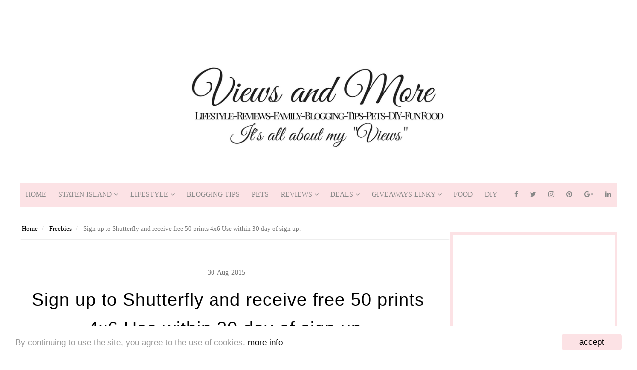

--- FILE ---
content_type: text/html; charset=utf-8
request_url: https://www.google.com/recaptcha/api2/aframe
body_size: 267
content:
<!DOCTYPE HTML><html><head><meta http-equiv="content-type" content="text/html; charset=UTF-8"></head><body><script nonce="bF6Wjqmc9CTqzhvkr5DCbg">/** Anti-fraud and anti-abuse applications only. See google.com/recaptcha */ try{var clients={'sodar':'https://pagead2.googlesyndication.com/pagead/sodar?'};window.addEventListener("message",function(a){try{if(a.source===window.parent){var b=JSON.parse(a.data);var c=clients[b['id']];if(c){var d=document.createElement('img');d.src=c+b['params']+'&rc='+(localStorage.getItem("rc::a")?sessionStorage.getItem("rc::b"):"");window.document.body.appendChild(d);sessionStorage.setItem("rc::e",parseInt(sessionStorage.getItem("rc::e")||0)+1);localStorage.setItem("rc::h",'1764287180221');}}}catch(b){}});window.parent.postMessage("_grecaptcha_ready", "*");}catch(b){}</script></body></html>

--- FILE ---
content_type: text/javascript;charset=utf-8
request_url: https://www.intensedebate.com/idc/js/comment-func.php?token=9sO3cBCBnmMTCqCeiAbXMkh0S9klVW8w&blogpostid=538609078&time=1764287178819
body_size: 151
content:
IDC.load_js( 'https://r-login.wordpress.com/remote-login.php?action=script_redirect&url_hash=23a67347af7208abe68a11567be3f76d&id=intensedebate&url=https%3A%2F%2Fwww.intensedebate.com%2Fidc%2Fjs%2Fcomment-func.php%3Fblogpostid%3D538609078%26token%3D9sO3cBCBnmMTCqCeiAbXMkh0S9klVW8w%26return%3Dtrue' );

--- FILE ---
content_type: text/javascript; charset=UTF-8
request_url: https://www.viewsandmore.com/feeds/posts/default/-/Freebies?alt=json-in-script&callback=related_results_labels_thumbs&max-results=5
body_size: 8632
content:
// API callback
related_results_labels_thumbs({"version":"1.0","encoding":"UTF-8","feed":{"xmlns":"http://www.w3.org/2005/Atom","xmlns$openSearch":"http://a9.com/-/spec/opensearchrss/1.0/","xmlns$blogger":"http://schemas.google.com/blogger/2008","xmlns$georss":"http://www.georss.org/georss","xmlns$gd":"http://schemas.google.com/g/2005","xmlns$thr":"http://purl.org/syndication/thread/1.0","id":{"$t":"tag:blogger.com,1999:blog-9033972324730492979"},"updated":{"$t":"2025-10-30T21:39:37.784-04:00"},"category":[{"term":"DFRG-Giveaways"},{"term":"Freebies"},{"term":"Lifestyle"},{"term":"review"},{"term":"deals"},{"term":"Blogger Opps"},{"term":"FREE Magazines"},{"term":"Coupons"},{"term":"Instant Win \u0026 Sweeps"},{"term":"Online Company Reviews"},{"term":"E-Book Daily"},{"term":"pets"},{"term":"reviews"},{"term":"giveaways"},{"term":"lifestyle Reviews"},{"term":"Company Blog Posts"},{"term":"DIY"},{"term":"My Views"},{"term":"Blogging 101"},{"term":"product review"},{"term":"Crafty Corner"},{"term":"Food"},{"term":"babies"},{"term":"gifts"},{"term":"shopping"},{"term":"Staten Island News"},{"term":"Giveaway Winners"},{"term":"contest"},{"term":"coupons. free"},{"term":"freebie"},{"term":"gamers"},{"term":"games"},{"term":"home"},{"term":"savings"},{"term":"shop"},{"term":"travel"},{"term":"win"},{"term":"Great Deals"},{"term":"discounts"},{"term":"dogs"},{"term":"download"},{"term":"free cookbook"},{"term":"giveaway"},{"term":"jewerly"},{"term":"lifetsyle"},{"term":"luggage"},{"term":"pets.reviews"},{"term":"pregnancy"},{"term":"rewards"},{"term":"survey"},{"term":"treats"},{"term":"wedding"},{"term":"work"},{"term":"workout"},{"term":"Disclosure \u0026 Privacy Act"},{"term":"Eye cream"},{"term":"My Thoughts"},{"term":"Staten Island Favorites"},{"term":"Valentines Day"},{"term":"amazon"},{"term":"beads"},{"term":"best deals"},{"term":"books"},{"term":"bride"},{"term":"cheap"},{"term":"clipping"},{"term":"cute"},{"term":"enter to win"},{"term":"expecting moms"},{"term":"free shipping"},{"term":"gift"},{"term":"grocery"},{"term":"gym. workout"},{"term":"home improvement"},{"term":"join"},{"term":"labels"},{"term":"love"},{"term":"makeup"},{"term":"money"},{"term":"photos"},{"term":"pregnant"},{"term":"reading"},{"term":"save"},{"term":"sexy"},{"term":"sports"},{"term":"subscribe"},{"term":"taxes"},{"term":"walmart"},{"term":"wedding planing"},{"term":"weight"},{"term":"work from home"},{"term":" work"},{"term":" working"},{"term":"15 % off"},{"term":"15% off"},{"term":"30% off"},{"term":"400 THREAD"},{"term":"6 PAIRS OF VALENTINE DAY SOCKS !!!! free SHIP"},{"term":"6 different colors."},{"term":"A cool site. Rewards"},{"term":"AFC"},{"term":"ALBUM"},{"term":"America Online"},{"term":"Anorexia"},{"term":"April Free Stuff Starting at noon ET from April 6-9"},{"term":"Australia"},{"term":"Bedding Sale"},{"term":"Bible"},{"term":"Bible Study"},{"term":"Blog"},{"term":"Blogger"},{"term":"Blogger Opportunities"},{"term":"Bluetooth included."},{"term":"Breathalyzer"},{"term":"Bristol"},{"term":"Butterfly® Body Liners Free Sample"},{"term":"CAN YOU DIG ME ? INSTANT WIN !!"},{"term":"CATCHING FIRE"},{"term":"CELL PHONE VENT MOUNT"},{"term":"CHEETOS INSTANT GAME GIVEAWAY DESIGN EASTER EGG"},{"term":"CINNABON"},{"term":"COFFEE"},{"term":"COUPONS FOR VO5 PRODUCTS"},{"term":"Colorful Hair"},{"term":"Coupon Code"},{"term":"Crafts"},{"term":"Dove"},{"term":"Dr Seuss"},{"term":"Dunkin donuts"},{"term":"E File"},{"term":"EASTER"},{"term":"ENTER"},{"term":"ENTER TO LIKE RAVE HAIR SPRAY AND RECEIVE COUPONS"},{"term":"Ecommerce"},{"term":"England"},{"term":"Extensions."},{"term":"FEEDABEE"},{"term":"FLOWER SEEDS"},{"term":"FREBIES"},{"term":"FREE 8 oz AMORA COFFEE"},{"term":"FREE CONE DAY AT DAIRY QUEEN"},{"term":"FREE FREE Equate Feminine Care Sample Kit"},{"term":"FREE GOPRO STICKERS"},{"term":"FREE MAG"},{"term":"FREE PILLSBURY SLOW COOKER ENCHILADA CHILI RECIPE"},{"term":"FREE SAMPLE OF A DURAHOOK"},{"term":"FREE SAMPLE OF ESCADA CHERRY IN THE AIR PERFUME"},{"term":"FREE SAMPLE OF PHILOSOPHY LIVE JOYOUSLY FRAGRANCE"},{"term":"FREE TEA SAMPLES"},{"term":"FREE YOGA STICKER"},{"term":"FREE sample from Always Discreet!"},{"term":"FREE. SAMPLES"},{"term":"FREE. SPIN TO WIN"},{"term":"Favado"},{"term":"Free Antivirus"},{"term":"Free Sample of Graffitmats..."},{"term":"Free recipes"},{"term":"Free sign up"},{"term":"Free video chat"},{"term":"Fun with Photos"},{"term":"GARYS GRAB BAG INSTANT WIN GAME"},{"term":"GATORADE INSTANT WIN GAMES"},{"term":"GIRLS MAGAZINE 8-12"},{"term":"GLOVES"},{"term":"GUCCI PERFUME FREE SAMPLE"},{"term":"Get rewarded for things you do online"},{"term":"Groupon"},{"term":"HUNGER GAMES"},{"term":"Hair removal"},{"term":"Halloween"},{"term":"Hard Candy eye shadow (4\/8)"},{"term":"Hot makeover extensions"},{"term":"Huggies"},{"term":"INSTANT WIN GAMES"},{"term":"JASON ALDEAN"},{"term":"Kim Kardashian's"},{"term":"LIGHTING"},{"term":"Lifestyle.dfrgreviews"},{"term":"M \u0026 M"},{"term":"MAYBELINE 100 YEARS INSTANT WIN \u0026 SWEEPSTAKES"},{"term":"Men's Accessories"},{"term":"Modells"},{"term":"Monopod Selfie"},{"term":"My Publisher"},{"term":"My Thoughts 101"},{"term":"NFL"},{"term":"NIVEA"},{"term":"NOVELTY"},{"term":"OCEAN MIST FARMS Easy as 1-2-3 Instant Win Game"},{"term":"Official Licensed NFL Bleacher Creature Wind-Up Toy (Tom Brady or Joe Flacco)) Was: $24.99 Now: $2.99 + Free Shipping"},{"term":"Own A Day"},{"term":"PATRIOTS"},{"term":"PHOTOGRAPHER"},{"term":"POPCHIPS INSTANT WIN GAME MANY CHANCES TO WIN !!"},{"term":"Pizza"},{"term":"Play"},{"term":"Post it notes"},{"term":"Purchase"},{"term":"RECEIVE A FREE CAN OF FRISKIES BACON COUPON FOR YOUR CAT"},{"term":"REMOTE"},{"term":"Reward"},{"term":"Rollbacks"},{"term":"SAMPLE ADVIL PM"},{"term":"SAMPLE OF EMERGEN-C"},{"term":"SEAHAWKS NFC CHAMPS"},{"term":"SHEET SET"},{"term":"SHOP YOUR WAY SWEEPSTAKES"},{"term":"SPIRITUALITY"},{"term":"SPORTS COUPON CODE GET 15 % OFF"},{"term":"STETSON COLOGNE FREE SAMPLE"},{"term":"STOP SPAM"},{"term":"SUPERBOWL"},{"term":"Sephora"},{"term":"Shop Modells for all your sporting needs. AFC NFC CHAMPION MERCHANDISE"},{"term":"Sports mask"},{"term":"Stevia"},{"term":"TAKE THE DOVE ONE SHOWER CHALLENGE FREE COUPON"},{"term":"TATTOOS"},{"term":"TRUVIA"},{"term":"Target"},{"term":"Today only"},{"term":"Touch Screen Glove"},{"term":"Travel Organizer"},{"term":"Valentines Card"},{"term":"Valentines Day Discount"},{"term":"WIN CAT TREATS FROM CANIDAE Pet Foods"},{"term":"WINNER"},{"term":"WIRELESS"},{"term":"Wet brush (4\/7)"},{"term":"XTRAMART"},{"term":"YOU CAN! ORDER YOUR FREE SAMPLES TODAY! EMERGEN-C"},{"term":"YOUR REAL AGE. SHARECARE WITH DR. OZ"},{"term":"ZAZZLE"},{"term":"amazon prime day lifestyle"},{"term":"and Eau Thermale Avène sunscreen (4\/9)."},{"term":"anti-aging"},{"term":"audiobooks"},{"term":"baby"},{"term":"baby gifts"},{"term":"baby shower favors"},{"term":"baby shower ideas"},{"term":"bargains"},{"term":"baseball"},{"term":"baskets"},{"term":"best deal"},{"term":"bills"},{"term":"birth announcements"},{"term":"birthdays"},{"term":"blogging101"},{"term":"body stick roller"},{"term":"bodywear"},{"term":"bogo"},{"term":"book hotels"},{"term":"bottle opener"},{"term":"box free"},{"term":"brain games"},{"term":"breath right"},{"term":"bridesmaid"},{"term":"budget"},{"term":"bullets"},{"term":"calendar"},{"term":"can opener"},{"term":"canvas"},{"term":"cards"},{"term":"career"},{"term":"cat"},{"term":"cell phone"},{"term":"certificate"},{"term":"chalkboard labels"},{"term":"christmas"},{"term":"classic cars"},{"term":"cleanrance"},{"term":"clip"},{"term":"coconut oil"},{"term":"code"},{"term":"codes"},{"term":"commenting on blog"},{"term":"compact"},{"term":"cookies"},{"term":"cool games"},{"term":"coupons free"},{"term":"coupons or samples"},{"term":"craft supplies"},{"term":"crafting"},{"term":"cupcake liners"},{"term":"custom items"},{"term":"deal"},{"term":"decorate"},{"term":"dentist"},{"term":"dfrg"},{"term":"diabetes"},{"term":"diapers"},{"term":"digital one year"},{"term":"dog"},{"term":"dog breeds"},{"term":"dogs pets"},{"term":"e cigarette"},{"term":"earn gift cards"},{"term":"ebooks"},{"term":"eliquid"},{"term":"energy"},{"term":"enter to win a Le Couvent des Minimes body wash (4\/6)"},{"term":"epoll"},{"term":"eye gel"},{"term":"favoris"},{"term":"favors"},{"term":"finances"},{"term":"fitness"},{"term":"fitness center"},{"term":"fitness club"},{"term":"flashsale"},{"term":"food scale"},{"term":"football"},{"term":"forums"},{"term":"free book"},{"term":"free digital magazine"},{"term":"free dvd"},{"term":"free for friend or family member"},{"term":"free gift"},{"term":"free guide"},{"term":"free photo image software"},{"term":"free prints"},{"term":"free sample"},{"term":"free samples and coupon"},{"term":"free ship"},{"term":"free stuff"},{"term":"free truly radiant whitening toothpaste"},{"term":"free. magazine"},{"term":"freebies for woman samples"},{"term":"freedownload"},{"term":"gambling"},{"term":"game ipad iphone"},{"term":"gift."},{"term":"gift. groupon"},{"term":"glamour"},{"term":"gluten-free ebook"},{"term":"great discounts"},{"term":"gripper"},{"term":"groups"},{"term":"gun"},{"term":"gym workout"},{"term":"health"},{"term":"health shop"},{"term":"hockey"},{"term":"home shopping network"},{"term":"homes"},{"term":"honeymoon"},{"term":"hot cold eye mask"},{"term":"hsn"},{"term":"iPhone 6 case"},{"term":"ideas register"},{"term":"income"},{"term":"independence day"},{"term":"infant"},{"term":"instant win play"},{"term":"invention"},{"term":"inventions"},{"term":"italian"},{"term":"jewerly making"},{"term":"join receive free coffee"},{"term":"kitchen"},{"term":"kitchen scale"},{"term":"laptop"},{"term":"laundry bag"},{"term":"laundry bags"},{"term":"lens"},{"term":"lifesyle"},{"term":"lipstick"},{"term":"local"},{"term":"local deals"},{"term":"local saver"},{"term":"loose weight"},{"term":"loose weight program"},{"term":"luggage scale"},{"term":"lunch bags"},{"term":"magazines"},{"term":"match.com"},{"term":"meet someone special"},{"term":"men"},{"term":"men sports"},{"term":"mobile wallet"},{"term":"moms"},{"term":"muscle"},{"term":"name brand"},{"term":"national consumer panel"},{"term":"new"},{"term":"newsletter"},{"term":"no no"},{"term":"nursing"},{"term":"offer"},{"term":"open box"},{"term":"order"},{"term":"organizer"},{"term":"paid"},{"term":"party"},{"term":"pen"},{"term":"personalized"},{"term":"pet"},{"term":"phones"},{"term":"photo"},{"term":"photo contest"},{"term":"photos of your baby"},{"term":"picture"},{"term":"pictures"},{"term":"pizza cutter"},{"term":"plant seeds"},{"term":"plates"},{"term":"ponds"},{"term":"portable charger"},{"term":"pranks"},{"term":"pregnancy magazine"},{"term":"price break"},{"term":"print coupons"},{"term":"puppy pads"},{"term":"read"},{"term":"recover windows"},{"term":"remote work"},{"term":"restaurants"},{"term":"rewards center."},{"term":"rhinestones"},{"term":"risk free"},{"term":"sample. free"},{"term":"samples sent"},{"term":"sandwich"},{"term":"save money"},{"term":"scale"},{"term":"school supplies"},{"term":"sci fi"},{"term":"scrapbooking"},{"term":"sewing kit"},{"term":"sexy workout wear"},{"term":"shaving"},{"term":"single"},{"term":"singles"},{"term":"slots"},{"term":"smoke"},{"term":"snacks for pets"},{"term":"snapfish"},{"term":"sneaker ties"},{"term":"sneakers"},{"term":"sports fan"},{"term":"stain remover for dogs"},{"term":"starwars"},{"term":"stickers"},{"term":"stop emails"},{"term":"subscription"},{"term":"summer"},{"term":"super sale"},{"term":"survey enter"},{"term":"tax time"},{"term":"teach"},{"term":"themes"},{"term":"thinning shears"},{"term":"tide"},{"term":"tidepod"},{"term":"touch screen"},{"term":"trainer"},{"term":"training dog pads"},{"term":"travel deals"},{"term":"trial"},{"term":"turbo tax"},{"term":"unsubscriber"},{"term":"valentines"},{"term":"video"},{"term":"walmart. shopping."},{"term":"web builder"},{"term":"website"},{"term":"website builder"},{"term":"websites"},{"term":"weigh luggage"},{"term":"weight lose"},{"term":"wholesale prices"},{"term":"winter"},{"term":"womens clothes"},{"term":"workout gloves"}],"title":{"type":"text","$t":"Views and More"},"subtitle":{"type":"html","$t":""},"link":[{"rel":"http://schemas.google.com/g/2005#feed","type":"application/atom+xml","href":"https:\/\/www.viewsandmore.com\/feeds\/posts\/default"},{"rel":"self","type":"application/atom+xml","href":"https:\/\/www.blogger.com\/feeds\/9033972324730492979\/posts\/default\/-\/Freebies?alt=json-in-script\u0026max-results=5"},{"rel":"alternate","type":"text/html","href":"https:\/\/www.viewsandmore.com\/search\/label\/Freebies"},{"rel":"hub","href":"http://pubsubhubbub.appspot.com/"},{"rel":"next","type":"application/atom+xml","href":"https:\/\/www.blogger.com\/feeds\/9033972324730492979\/posts\/default\/-\/Freebies\/-\/Freebies?alt=json-in-script\u0026start-index=6\u0026max-results=5"}],"author":[{"name":{"$t":"Cynthia Nicoletti"},"uri":{"$t":"http:\/\/www.blogger.com\/profile\/10165586645349183994"},"email":{"$t":"noreply@blogger.com"},"gd$image":{"rel":"http://schemas.google.com/g/2005#thumbnail","width":"16","height":"16","src":"https:\/\/img1.blogblog.com\/img\/b16-rounded.gif"}}],"generator":{"version":"7.00","uri":"http://www.blogger.com","$t":"Blogger"},"openSearch$totalResults":{"$t":"324"},"openSearch$startIndex":{"$t":"1"},"openSearch$itemsPerPage":{"$t":"5"},"entry":[{"id":{"$t":"tag:blogger.com,1999:blog-9033972324730492979.post-4919190093799272253"},"published":{"$t":"2017-10-27T10:43:00.000-04:00"},"updated":{"$t":"2017-10-27T18:11:56.505-04:00"},"category":[{"scheme":"http://www.blogger.com/atom/ns#","term":"Freebies"}],"title":{"type":"text","$t":"Need free photos, I have compiled a great list of free photos to use for personal and commercial use"},"content":{"type":"html","$t":"\u003Cdiv class=\"separator\" style=\"clear: both; text-align: center;\"\u003E\n\u003Ca href=\"https:\/\/blogger.googleusercontent.com\/img\/b\/R29vZ2xl\/AVvXsEi23NZP-X-r1Nt8s8je6KHjfy5cUl1dUzSCDDvL6iO1ewgNmvHqVErORDqxZ7CTsvhMXW4M77bWzQgzelY1OY0i-BqeZyszbWRFaKX3kvqGJ4cnduaEdHJkstAok9vPdjbp-4NDk7-qC7h6\/s1600\/freestockphotos.jpg\" imageanchor=\"1\" style=\"margin-left: 1em; margin-right: 1em;\"\u003E\u003Cimg border=\"0\" data-original-height=\"1170\" data-original-width=\"876\" height=\"640\" src=\"https:\/\/blogger.googleusercontent.com\/img\/b\/R29vZ2xl\/AVvXsEi23NZP-X-r1Nt8s8je6KHjfy5cUl1dUzSCDDvL6iO1ewgNmvHqVErORDqxZ7CTsvhMXW4M77bWzQgzelY1OY0i-BqeZyszbWRFaKX3kvqGJ4cnduaEdHJkstAok9vPdjbp-4NDk7-qC7h6\/s640\/freestockphotos.jpg\" width=\"478\" \/\u003E\u003C\/a\u003E\u003C\/div\u003E\n\u003Cbr \/\u003E\n\u003Cdiv style=\"text-align: justify;\"\u003E\n\u003Cspan style=\"font-family: \u0026quot;verdana\u0026quot; , sans-serif;\"\u003E\u003Cb\u003E\u003Cbr \/\u003E\u003C\/b\u003E\u003C\/span\u003E\u003C\/div\u003E\n\u003Cdiv style=\"text-align: center;\"\u003E\n\u003Cbr \/\u003E\n\u003Ca name='more'\u003E\u003C\/a\u003E\u003Cbr \/\u003E\u003Cbr \/\u003E\n\u003Cspan style=\"font-family: \u0026quot;verdana\u0026quot; , sans-serif;\"\u003E\u003Cb\u003E\u003Cspan style=\"background-color: #fefefe; text-align: center;\"\u003E\u003Ca href=\"https:\/\/www.blogger.com\/goog_1703153862\"\u003E\u003Cbr \/\u003E\u003C\/a\u003E\u003C\/span\u003E\u003C\/b\u003E\u003C\/span\u003E\u003C\/div\u003E\n\u003Cspan style=\"background-color: yellow; font-family: \u0026quot;arial\u0026quot; , \u0026quot;helvetica\u0026quot; , sans-serif; font-size: large;\"\u003E\u003Ca href=\"http:\/\/www.stockvault.net\/\"\u003E\u003Cb\u003ESTOCKVAULT\u003C\/b\u003E\u003C\/a\u003E\u003C\/span\u003E\u003Cbr \/\u003E\n\u003Cspan style=\"font-family: \u0026quot;verdana\u0026quot; , sans-serif; font-size: medium;\"\u003E\u003Cb\u003E\u003Cspan style=\"background-color: white; text-align: center;\"\u003EFeel free to browse our collections - All our stock photos \u0026amp; images are 100% free\u003C\/span\u003E\u003C\/b\u003E\u003C\/span\u003E\u003Cbr \/\u003E\n\u003Cspan style=\"font-family: \u0026quot;verdana\u0026quot; , sans-serif;\"\u003E\u003Cspan style=\"font-family: \u0026quot;verdana\u0026quot; , sans-serif; font-size: large;\"\u003E\u003C\/span\u003E\n\u003Cspan style=\"color: blue;\"\u003E\u003Cspan style=\"color: blue; font-family: \u0026quot;verdana\u0026quot; , sans-serif; font-size: large;\"\u003E\u003Cbr \/\u003E\u003C\/span\u003E\n\u003Cspan style=\"font-family: \u0026quot;verdana\u0026quot; , sans-serif; font-size: large;\"\u003E\u003Ca href=\"http:\/\/www.bannerfans.com\/banner_maker.php\"\u003E\u003Cb style=\"background-color: yellow;\"\u003EBANNERFANS\u003C\/b\u003E\u003C\/a\u003E\u003C\/span\u003E\u003C\/span\u003E\u003C\/span\u003E\u003Cbr \/\u003E\n\u003Cspan style=\"font-family: \u0026quot;verdana\u0026quot; , sans-serif;\"\u003E\u003Cb\u003E\n\u003Cspan style=\"font-family: \u0026quot;verdana\u0026quot; , sans-serif; font-size: medium;\"\u003EThe best free banner maker. Many options to choose from\u003C\/span\u003E\u003C\/b\u003E\u003C\/span\u003E\u003Cbr \/\u003E\n\u003Cspan style=\"background-color: yellow; font-family: \u0026quot;verdana\u0026quot; , sans-serif;\"\u003E\u003Cspan style=\"font-family: \u0026quot;verdana\u0026quot; , sans-serif; font-size: large;\"\u003E\u003Ca href=\"https:\/\/www.blogger.com\/goog_1028751610\"\u003E\u003Cbr \/\u003E\u003C\/a\u003E\u003C\/span\u003E\n\u003Cspan style=\"font-family: \u0026quot;verdana\u0026quot; , sans-serif; font-size: large;\"\u003E\u003Ca href=\"http:\/\/www.freestockphotos.biz\/\"\u003E\u003Cb\u003EFREESTOCKPHOTOS\u003C\/b\u003E\u003C\/a\u003E\u003C\/span\u003E\u003C\/span\u003E\u003Cbr \/\u003E\n\u003Cdiv style=\"text-align: justify;\"\u003E\n\u003Cspan style=\"font-family: \u0026quot;verdana\u0026quot; , sans-serif;\"\u003E\u003Cb\u003E\u003Cspan style=\"background-color: white; font-family: \u0026quot;verdana\u0026quot; , sans-serif;\"\u003EYour best source for free stock photos and clip art. Our collection contains 14,889 free images available in a variety of commercial and editorial licenses, including public domain, creative commons, and custom agreements\u003C\/span\u003E\u003C\/b\u003E\u003C\/span\u003E\u003C\/div\u003E\n\u003Cdiv style=\"text-align: justify;\"\u003E\n\u003Cspan style=\"background-color: yellow;\"\u003E\u003Cbr \/\u003E\u003C\/span\u003E\u003C\/div\u003E\n\u003Cspan style=\"font-family: \u0026quot;verdana\u0026quot; , sans-serif; font-size: large;\"\u003E\u003Ca href=\"http:\/\/www.picdrome.com\/\"\u003E\u003Cb style=\"background-color: yellow;\"\u003EPICDROME\u003C\/b\u003E\u003C\/a\u003E\u003C\/span\u003E\u003Cbr \/\u003E\n\u003Cdiv style=\"text-align: justify;\"\u003E\n\u003Cspan style=\"font-family: \u0026quot;verdana\u0026quot; , sans-serif; font-size: medium;\"\u003E\u003Cb\u003E\n\u003Cspan style=\"background-color: #fefefe; text-align: center;\"\u003EPicdrome.com is a growing Public Domain digital photography collection, free of copyright and licensed\u003C\/span\u003E\u003C\/b\u003E\u003C\/span\u003E\u003C\/div\u003E\n\u003Cspan style=\"font-family: \u0026quot;verdana\u0026quot; , sans-serif; font-size: large;\"\u003E\u003Cspan style=\"background-color: #fefefe; color: #666666; text-align: center;\"\u003E\u003Cbr \/\u003E\u003C\/span\u003E\n\u003Ca href=\"http:\/\/www.loc.gov\/rr\/print\/list\/listguid.html\"\u003E\u003Cb style=\"background-color: yellow;\"\u003E\u003Cspan style=\"color: black;\"\u003ELOC.GOV\u003C\/span\u003E\u003C\/b\u003E\u003C\/a\u003E\u003C\/span\u003E\u003Cbr \/\u003E\n\u003Cspan style=\"font-family: \u0026quot;verdana\u0026quot; , sans-serif; font-size: medium;\"\u003E\n\u003Cspan style=\"font-family: \u0026quot;verdana\u0026quot; , sans-serif;\"\u003E\u003Cb\u003EPrints \u0026amp; Photographs Division staff have selected sets of images on frequently requested topics, focusing on images for which there are no known restrictions\u003C\/b\u003E\u003C\/span\u003E\u003C\/span\u003E\u003Cbr \/\u003E\n\u003Cspan style=\"color: blue;\"\u003E\u003Cb\u003E\u003Cbr \/\u003E\u003C\/b\u003E\u003C\/span\u003E\n\u003Cspan style=\"color: blue; font-family: \u0026quot;verdana\u0026quot; , sans-serif; font-size: large;\"\u003E\u003Ca href=\"https:\/\/www.freefoto.com\/index.jsp\"\u003E\u003Cb style=\"background-color: yellow;\"\u003EFREEPHOTO\u003C\/b\u003E\u003C\/a\u003E\u003C\/span\u003E\u003Cbr \/\u003E\n\u003Cspan style=\"font-family: \u0026quot;verdana\u0026quot; , sans-serif; font-size: medium;\"\u003E\n\u003Cspan style=\"background-color: white; text-align: right;\"\u003E\u003Cb\u003EFreeFoto.com is the largest collection of free photographs on the Internet (link back and attribution required)\u003C\/b\u003E\u003C\/span\u003E\u003C\/span\u003E\u003Cbr \/\u003E\n\u003Cspan style=\"font-family: \u0026quot;verdana\u0026quot; , sans-serif;\"\u003E\u003Cb style=\"background-color: yellow;\"\u003E\n\u003Cspan style=\"font-family: \u0026quot;verdana\u0026quot; , sans-serif; font-size: large;\"\u003E\u003Cbr \/\u003E\u003C\/span\u003E\n\u003Cspan style=\"font-family: \u0026quot;verdana\u0026quot; , sans-serif; font-size: large;\"\u003E\u003Ca href=\"http:\/\/www.pics4learning.com\/\"\u003EPICS4LEARNING\u003C\/a\u003E\u003C\/span\u003E\u003C\/b\u003E\u003C\/span\u003E\u003Cbr \/\u003E\n\u003Cspan style=\"font-family: \u0026quot;verdana\u0026quot; , sans-serif; font-size: medium;\"\u003E\u003Cb\u003EPics4Learning is a curated image library that is safe and free for education\u003C\/b\u003E\u003C\/span\u003E\u003Cbr \/\u003E\n\u003Cspan style=\"font-family: \u0026quot;verdana\u0026quot; , sans-serif;\"\u003E\u003Cspan style=\"font-family: \u0026quot;verdana\u0026quot; , sans-serif; font-size: large;\"\u003E\u003Cbr \/\u003E\u003C\/span\u003E\n\u003Cspan style=\"font-family: \u0026quot;verdana\u0026quot; , sans-serif; font-size: large;\"\u003E\u003Ca href=\"http:\/\/www.bigfoto.com\/\"\u003E\u003Cb style=\"background-color: yellow;\"\u003EBIGPHOTO\u003C\/b\u003E\u003C\/a\u003E\u003C\/span\u003E\u003C\/span\u003E\u003Cbr \/\u003E\n\u003Cspan style=\"font-family: \u0026quot;verdana\u0026quot; , sans-serif;\"\u003E\u003Cb\u003E\n\u003Cspan style=\"font-family: \u0026quot;verdana\u0026quot; , sans-serif; font-size: medium;\"\u003EThis site really does offer you\u0026nbsp;free download\u0026nbsp;of all the\u0026nbsp;pictures\u0026nbsp;in our massive and constantly growing photo gallery. You can use these images just as you wish for personal or commercial purposes\u003C\/span\u003E\u003C\/b\u003E\u003C\/span\u003E\u003Cbr \/\u003E\n\u003Cspan style=\"font-family: \u0026quot;verdana\u0026quot; , sans-serif; font-size: large;\"\u003E\u003Cbr \/\u003E\n\u003Ca href=\"http:\/\/www.clker.com\/\"\u003E\u003Cb style=\"background-color: yellow;\"\u003E\u003Cspan style=\"color: black;\"\u003ECLKER\u003C\/span\u003E\u003C\/b\u003E\u003C\/a\u003E\u003C\/span\u003E\u003Cbr \/\u003E\n\u003Cspan style=\"font-family: \u0026quot;verdana\u0026quot; , sans-serif; font-size: medium;\"\u003E\u003Cspan style=\"font-family: \u0026quot;verdana\u0026quot; , sans-serif;\"\u003E\u003Cb style=\"font-family: verdana, sans-serif;\"\u003E\u003Cspan style=\"font-family: \u0026quot;verdana\u0026quot; , sans-serif; font-size: medium;\"\u003EFree Clip Art and Photos you can use for anything you like\u0026nbsp;\u003C\/span\u003E\u003C\/b\u003E\u003C\/span\u003E\u003C\/span\u003E\u003Cbr \/\u003E\n\u003Cspan style=\"font-family: \u0026quot;verdana\u0026quot; , sans-serif;\"\u003E\u003Cspan style=\"font-family: \u0026quot;verdana\u0026quot; , sans-serif; font-size: large;\"\u003E\u003Cbr \/\u003E\u003C\/span\u003E\u003C\/span\u003E\n\u003Cbr \/\u003E\n\u003Cspan style=\"font-family: \u0026quot;times\u0026quot; , \u0026quot;times new roman\u0026quot; , serif;\"\u003E\u003Ci\u003E\u003Cspan style=\"font-size: small; text-align: center;\"\u003E\u003Cb\u003E\u0026nbsp;Read full all the details in each company.\u0026nbsp;\u003C\/b\u003E\u003C\/span\u003E\u003Cspan style=\"text-align: center;\"\u003E\u003Cb\u003E\u003Cspan style=\"background-color: #fefefe;\"\u003EMake sure to check out the\u0026nbsp;\u003C\/span\u003Edisclaimers\u003Cspan style=\"background-color: #fefefe;\"\u003E\u0026nbsp;regarding the licenses for the pictures on each site.\u003C\/span\u003E\u003C\/b\u003E\u003C\/span\u003E\u003C\/i\u003E\u003C\/span\u003E\u003Cbr \/\u003E\n\u003Cspan style=\"text-align: center;\"\u003E\u003Cb\u003E\u003Cspan style=\"background-color: #fefefe; font-family: \u0026quot;times\u0026quot; , \u0026quot;times new roman\u0026quot; , serif;\"\u003E\u003Ci\u003EViewsandMore.com and Cynthia Nicoletti are not responsible for any photos you use for personal or commercial use.\u0026nbsp;\u003C\/i\u003E\u003C\/span\u003E\u003C\/b\u003E\u003C\/span\u003E\u003Cbr \/\u003E\n\u003Cbr \/\u003E\n\u003Cbr \/\u003E\n\u003Cbr \/\u003E"},"link":[{"rel":"replies","type":"application/atom+xml","href":"https:\/\/www.viewsandmore.com\/feeds\/4919190093799272253\/comments\/default","title":"Post Comments"},{"rel":"replies","type":"text/html","href":"https:\/\/www.viewsandmore.com\/2017\/10\/need-free-photos-i-have-compiled-great.html#comment-form","title":"0 Comments"},{"rel":"edit","type":"application/atom+xml","href":"https:\/\/www.blogger.com\/feeds\/9033972324730492979\/posts\/default\/4919190093799272253"},{"rel":"self","type":"application/atom+xml","href":"https:\/\/www.blogger.com\/feeds\/9033972324730492979\/posts\/default\/4919190093799272253"},{"rel":"alternate","type":"text/html","href":"https:\/\/www.viewsandmore.com\/2017\/10\/need-free-photos-i-have-compiled-great.html","title":"Need free photos, I have compiled a great list of free photos to use for personal and commercial use"}],"author":[{"name":{"$t":"Cynthia Nicoletti"},"uri":{"$t":"http:\/\/www.blogger.com\/profile\/10165586645349183994"},"email":{"$t":"noreply@blogger.com"},"gd$image":{"rel":"http://schemas.google.com/g/2005#thumbnail","width":"16","height":"16","src":"https:\/\/img1.blogblog.com\/img\/b16-rounded.gif"}}],"media$thumbnail":{"xmlns$media":"http://search.yahoo.com/mrss/","url":"https:\/\/blogger.googleusercontent.com\/img\/b\/R29vZ2xl\/AVvXsEi23NZP-X-r1Nt8s8je6KHjfy5cUl1dUzSCDDvL6iO1ewgNmvHqVErORDqxZ7CTsvhMXW4M77bWzQgzelY1OY0i-BqeZyszbWRFaKX3kvqGJ4cnduaEdHJkstAok9vPdjbp-4NDk7-qC7h6\/s72-c\/freestockphotos.jpg","height":"72","width":"72"},"thr$total":{"$t":"0"}},{"id":{"$t":"tag:blogger.com,1999:blog-9033972324730492979.post-7154415616328996760"},"published":{"$t":"2017-07-24T17:33:00.001-04:00"},"updated":{"$t":"2017-07-24T17:33:04.385-04:00"},"category":[{"scheme":"http://www.blogger.com/atom/ns#","term":"Freebies"}],"title":{"type":"text","$t":"One Grand Prize winner will win a Prize Package over $1100 and 2 Runner-Up winners will win a Prize Package Valued at over $750"},"content":{"type":"html","$t":"\u003Cdiv class=\"separator\" style=\"clear: both; text-align: center;\"\u003E\n\u003Cbr \/\u003E\u003C\/div\u003E\n\u003Cdiv class=\"separator\" style=\"clear: both; text-align: center;\"\u003E\n\u003Cbr \/\u003E\u003C\/div\u003E\n\u003Cdiv class=\"separator\" style=\"clear: both; text-align: center;\"\u003E\n\u003Cbr \/\u003E\u003C\/div\u003E\n\u003Cdiv class=\"separator\" style=\"clear: both; text-align: center;\"\u003E\n\u003Ca href=\"https:\/\/www.iseeme.com\/en-us\/sweepstakes.html\"\u003E\u003Cimg border=\"0\" data-original-height=\"404\" data-original-width=\"750\" height=\"344\" src=\"https:\/\/blogger.googleusercontent.com\/img\/b\/R29vZ2xl\/AVvXsEjO10SM4SQhaf4O8zFu_8-w4kUfy4sjLR94fL8xHddwcsn1oGKohkifufSxOFeySgK0FcPWN4TSL72RdzMCjMU159MtxTi2fA3CYF0zjyDSTXorDamxnrxNTRlSowLVPSqkGhrwFIIOcnNm\/s640\/ann.PNG\" width=\"640\" \/\u003E\u003C\/a\u003E\u003C\/div\u003E\n\u003Cbr \/\u003E\n\u003Cdiv style=\"text-align: center;\"\u003E\n\u003Ca href=\"https:\/\/www.iseeme.com\/en-us\/sweepstakes.html\"\u003E\u003Cb\u003E\u003Cspan style=\"color: blue; font-size: large;\"\u003EISEEME.COM SWEEPSTAKES\u003C\/span\u003E\u003C\/b\u003E\u003C\/a\u003E\u003C\/div\u003E\n\u003Ch1 class=\"title\" style=\"border: 0px; box-sizing: border-box; color: rgba(149, 149, 149, 0.8); font-family: Raleway, Arial, sans-serif; font-size: 24px; font-stretch: inherit; font-variant-numeric: inherit; font-weight: 500; line-height: 36px; margin: 20px 0px; padding: 0px 20px; text-align: center; vertical-align: baseline;\"\u003E\n\u003Cdiv align=\"center\" style=\"border: 0px; box-sizing: border-box; font-family: inherit; font-size: 20.4px; font-stretch: inherit; font-style: inherit; font-variant: inherit; font-weight: inherit; line-height: 1em; margin-bottom: 20px; padding: 0px 30px; vertical-align: baseline;\"\u003E\n\u003Cspan style=\"background-color: white; border: 0px; box-sizing: border-box; color: #7c706b; font-family: oxygen, oxygen, oxygen; font-size: 18px; font-stretch: inherit; font-style: inherit; font-variant: inherit; font-weight: inherit; line-height: 1em; margin: 0px; padding: 0px; vertical-align: baseline;\"\u003E\u003Cstrong class=\"\" style=\"box-sizing: border-box;\"\u003ESCHOOL IS COOL! SWEEPSTAKES\u003C\/strong\u003E\u003C\/span\u003E\u003C\/div\u003E\n\u003Cdiv align=\"center\" style=\"border: 0px; box-sizing: border-box; font-family: inherit; font-size: 20.4px; font-stretch: inherit; font-style: inherit; font-variant: inherit; font-weight: inherit; line-height: 1em; margin-bottom: 20px; padding: 0px 30px; vertical-align: baseline;\"\u003E\n\u003Cspan style=\"border: 0px; box-sizing: border-box; font-family: inherit; font-size: 14px; font-stretch: inherit; font-style: inherit; font-variant: inherit; font-weight: inherit; line-height: 1em; margin: 0px; padding: 0px; vertical-align: baseline;\"\u003E\u003Cstrong style=\"box-sizing: border-box;\"\u003E\u003Cspan style=\"background-color: white; border: 0px; box-sizing: border-box; color: #7c706b; font-family: oxygen, oxygen, oxygen; font-size: inherit; font-stretch: inherit; font-style: inherit; font-variant: inherit; font-weight: inherit; line-height: 1em; margin: 0px; padding: 0px; vertical-align: baseline;\"\u003EBack-to-School already??! \u0026nbsp;Well it happens in the blink of an eye... and summer is over and gone before you know it! \u0026nbsp;Then Back-to-School preparations will be under way. \u0026nbsp;Send your kids Back-to-School with a little help from all of our fabulous partners. \u0026nbsp;\u003C\/span\u003E\u003C\/strong\u003E\u003C\/span\u003E\u003C\/div\u003E\n\u003Cdiv align=\"center\" style=\"border: 0px; box-sizing: border-box; font-family: inherit; font-size: 20.4px; font-stretch: inherit; font-style: inherit; font-variant: inherit; font-weight: inherit; line-height: 1em; margin-bottom: 20px; padding: 0px 30px; vertical-align: baseline;\"\u003E\n\u003Cspan style=\"background-color: white;\"\u003E\u003Cspan style=\"border: 0px; box-sizing: border-box; font-family: inherit; font-size: 14px; font-stretch: inherit; font-style: inherit; font-variant: inherit; font-weight: inherit; line-height: 1em; margin: 0px; padding: 0px; vertical-align: baseline;\"\u003E\u003Cstrong style=\"box-sizing: border-box;\"\u003E\u003Cspan style=\"border: 0px; box-sizing: border-box; color: #7c706b; font-family: inherit; font-size: inherit; font-stretch: inherit; font-style: inherit; font-variant: inherit; font-weight: inherit; line-height: 1em; margin: 0px; padding: 0px; vertical-align: baseline;\"\u003EOne Grand Prize winner will win a Prize Package over $1100 and 2 Runner-Up winners will win a Prize Package Valued at over $750 \u0026nbsp;(\u003C\/span\u003E\u003C\/strong\u003E\u003C\/span\u003E\u003Cspan style=\"border: 0px; box-sizing: border-box; font-family: inherit; font-size: 12px; font-stretch: inherit; font-style: inherit; font-variant: inherit; font-weight: inherit; line-height: 1em; margin: 0px; padding: 0px; vertical-align: baseline;\"\u003E\u003Cstrong class=\"\" style=\"box-sizing: border-box;\"\u003E\u003Cspan style=\"border: 0px; box-sizing: border-box; color: #7c706b; font-family: inherit; font-size: inherit; font-stretch: inherit; font-style: inherit; font-variant: inherit; font-weight: inherit; line-height: 1em; margin: 0px; padding: 0px; vertical-align: baseline;\"\u003Esee official rules for details\u003C\/span\u003E\u003C\/strong\u003E\u003C\/span\u003E\u003Cspan style=\"border: 0px; box-sizing: border-box; font-family: inherit; font-size: 14px; font-stretch: inherit; font-style: inherit; font-variant: inherit; font-weight: inherit; line-height: 1em; margin: 0px; padding: 0px; vertical-align: baseline;\"\u003E\u003Cstrong class=\"\" style=\"box-sizing: border-box;\"\u003E\u003Cspan style=\"border: 0px; box-sizing: border-box; color: #7c706b; font-family: inherit; font-size: inherit; font-stretch: inherit; font-style: inherit; font-variant: inherit; font-weight: inherit; line-height: 1em; margin: 0px; padding: 0px; vertical-align: baseline;\"\u003E)\u003C\/span\u003E\u003C\/strong\u003E\u003C\/span\u003E\u003C\/span\u003E\u003C\/div\u003E\n\u003Cdiv align=\"center\" style=\"border: 0px; box-sizing: border-box; font-family: inherit; font-size: 20.4px; font-stretch: inherit; font-style: inherit; font-variant: inherit; font-weight: inherit; line-height: 1em; margin-bottom: 20px; padding: 0px 30px; vertical-align: baseline;\"\u003E\n\u003Cbr \/\u003E\u003C\/div\u003E\n\u003C\/h1\u003E\n"},"link":[{"rel":"replies","type":"application/atom+xml","href":"https:\/\/www.viewsandmore.com\/feeds\/7154415616328996760\/comments\/default","title":"Post Comments"},{"rel":"replies","type":"text/html","href":"https:\/\/www.viewsandmore.com\/2017\/07\/one-grand-prize-winner-will-win-prize.html#comment-form","title":"2 Comments"},{"rel":"edit","type":"application/atom+xml","href":"https:\/\/www.blogger.com\/feeds\/9033972324730492979\/posts\/default\/7154415616328996760"},{"rel":"self","type":"application/atom+xml","href":"https:\/\/www.blogger.com\/feeds\/9033972324730492979\/posts\/default\/7154415616328996760"},{"rel":"alternate","type":"text/html","href":"https:\/\/www.viewsandmore.com\/2017\/07\/one-grand-prize-winner-will-win-prize.html","title":"One Grand Prize winner will win a Prize Package over $1100 and 2 Runner-Up winners will win a Prize Package Valued at over $750"}],"author":[{"name":{"$t":"Cynthia Nicoletti"},"uri":{"$t":"http:\/\/www.blogger.com\/profile\/10165586645349183994"},"email":{"$t":"noreply@blogger.com"},"gd$image":{"rel":"http://schemas.google.com/g/2005#thumbnail","width":"16","height":"16","src":"https:\/\/img1.blogblog.com\/img\/b16-rounded.gif"}}],"media$thumbnail":{"xmlns$media":"http://search.yahoo.com/mrss/","url":"https:\/\/blogger.googleusercontent.com\/img\/b\/R29vZ2xl\/AVvXsEjO10SM4SQhaf4O8zFu_8-w4kUfy4sjLR94fL8xHddwcsn1oGKohkifufSxOFeySgK0FcPWN4TSL72RdzMCjMU159MtxTi2fA3CYF0zjyDSTXorDamxnrxNTRlSowLVPSqkGhrwFIIOcnNm\/s72-c\/ann.PNG","height":"72","width":"72"},"thr$total":{"$t":"2"}},{"id":{"$t":"tag:blogger.com,1999:blog-9033972324730492979.post-8559195483242115544"},"published":{"$t":"2017-07-11T18:54:00.000-04:00"},"updated":{"$t":"2017-07-11T18:57:05.550-04:00"},"category":[{"scheme":"http://www.blogger.com/atom/ns#","term":"Freebies"}],"title":{"type":"text","$t":"WIN 5 years of Free Bark Box !!! "},"content":{"type":"html","$t":"\u003Cdiv style=\"text-align: center;\"\u003E\n\u003Ca href=\"http:\/\/strk.gnlinks.com\/aff_c?offer_id=1089\u0026amp;aff_id=4282\u0026amp;file_id=5755\" target=\"_blank\"\u003E\u003Cimg border=\"0\" height=\"500\" src=\"https:\/\/media.go2speed.org\/brand\/files\/glitternetwork\/1089\/300x2502x-100.jpg.jpg\" width=\"600\" \/\u003E\u003C\/a\u003E\u003Cimg src=\"http:\/\/strk.gnlinks.com\/aff_i?offer_id=1089\u0026amp;aff_id=4282\u0026amp;file_id=5755\" height=\"1\" width=\"1\" \/\u003E\u003Cbr \/\u003E\n\u003Cbr \/\u003E\n\u003Ci\u003EAffiliate Link\u003C\/i\u003E\u003C\/div\u003E\n"},"link":[{"rel":"replies","type":"application/atom+xml","href":"https:\/\/www.viewsandmore.com\/feeds\/8559195483242115544\/comments\/default","title":"Post Comments"},{"rel":"replies","type":"text/html","href":"https:\/\/www.viewsandmore.com\/2017\/07\/blog-post_65.html#comment-form","title":"0 Comments"},{"rel":"edit","type":"application/atom+xml","href":"https:\/\/www.blogger.com\/feeds\/9033972324730492979\/posts\/default\/8559195483242115544"},{"rel":"self","type":"application/atom+xml","href":"https:\/\/www.blogger.com\/feeds\/9033972324730492979\/posts\/default\/8559195483242115544"},{"rel":"alternate","type":"text/html","href":"https:\/\/www.viewsandmore.com\/2017\/07\/blog-post_65.html","title":"WIN 5 years of Free Bark Box !!! "}],"author":[{"name":{"$t":"Cynthia Nicoletti"},"uri":{"$t":"http:\/\/www.blogger.com\/profile\/10165586645349183994"},"email":{"$t":"noreply@blogger.com"},"gd$image":{"rel":"http://schemas.google.com/g/2005#thumbnail","width":"16","height":"16","src":"https:\/\/img1.blogblog.com\/img\/b16-rounded.gif"}}],"thr$total":{"$t":"0"}},{"id":{"$t":"tag:blogger.com,1999:blog-9033972324730492979.post-8397391104149437159"},"published":{"$t":"2017-02-22T16:50:00.000-05:00"},"updated":{"$t":"2017-02-22T16:50:44.553-05:00"},"category":[{"scheme":"http://www.blogger.com/atom/ns#","term":"Freebies"}],"title":{"type":"text","$t":"Get the FREE 12 Easy Dessert Recipes: Dessert Ideas for Parties and More"},"content":{"type":"html","$t":"\u003Cdiv style=\"text-align: center;\"\u003E\n\u003Cbr \/\u003E\u003C\/div\u003E\n\u003Cdiv style=\"text-align: center;\"\u003E\n\u003Ca href=\"http:\/\/ctitbytrk.com\/?a=2326\u0026amp;oc=3179\u0026amp;c=20488\u0026amp;s1=\" rel=\"nofollow\" target=\"_blank\"\u003E\n\u003Cimg alt=\"\" src=\"http:\/\/3ee0551def6460ae2897-6dc99758fa75c46fb04e34b100b8adb3.r87.cf1.rackcdn.com\/20488_cookstrFeb_400X700_3.jpg\" \/\u003E\u003C\/a\u003E\u003C\/div\u003E\n\u003Cdiv style=\"text-align: center;\"\u003E\n\u003Cbr \/\u003E\u003C\/div\u003E\n\u003Cdiv style=\"text-align: center;\"\u003E\n\u003Cbr \/\u003E\u003C\/div\u003E\n\u003Cdiv style=\"text-align: center;\"\u003E\n\u003Cspan style=\"background-color: white; font-family: \u0026quot;Helvetica Neue\u0026quot;, HelveticaNeue, Helvetica, Arial, sans-serif;\"\u003E\u003Cspan style=\"color: #cc0000;\"\u003EGet the FREE 12 Easy Dessert Recipes: Dessert Ideas for Parties and More eCookbook, and don't forget to subscribe to the Cookstr newsletter for more of recipes you love from cookbooks you trust, delivered straight to your inbox every week for your convenience.\u003C\/span\u003E\u003C\/span\u003E\u003C\/div\u003E\n\u003Cdiv style=\"text-align: center;\"\u003E\n\u003Cspan style=\"font-family: \u0026quot;Helvetica Neue\u0026quot;, HelveticaNeue, Helvetica, Arial, sans-serif;\"\u003E\u003Cspan style=\"color: #cc0000;\"\u003E\u003Cbr \/\u003E\u003C\/span\u003E\u003C\/span\u003E\u003C\/div\u003E\n\u003Cspan style=\"background-color: white; font-family: \u0026quot;Helvetica Neue\u0026quot;, HelveticaNeue, Helvetica, Arial, sans-serif;\"\u003E\u003Cdiv style=\"text-align: center;\"\u003E\n\u003Cspan style=\"color: #cc0000;\"\u003EYou're going to adore these quick and easy desserts, from cake recipes to cookies and much more!\u0026nbsp;\u003C\/span\u003E\u003C\/div\u003E\n\u003C\/span\u003E\u003Cdiv\u003E\n\u003Cspan style=\"background-color: white; color: #666666; font-family: \u0026quot;Helvetica Neue\u0026quot;, HelveticaNeue, Helvetica, Arial, sans-serif; font-size: 11px;\"\u003E\u003Cbr \/\u003E\u003C\/span\u003E\u003C\/div\u003E\n\u003Cdiv\u003E\n\u003Cspan style=\"background-color: white; color: #666666; font-family: \u0026quot;Helvetica Neue\u0026quot;, HelveticaNeue, Helvetica, Arial, sans-serif; font-size: 11px;\"\u003E\u003Cbr \/\u003E\u003C\/span\u003E\u003C\/div\u003E\n\u003Cdiv\u003E\n\u003Cspan style=\"background-color: white; color: #666666; font-family: \u0026quot;Helvetica Neue\u0026quot;, HelveticaNeue, Helvetica, Arial, sans-serif; font-size: 11px;\"\u003E\u003Cbr \/\u003E\u003C\/span\u003E\u003C\/div\u003E\n\u003Cdiv\u003E\n\u003Cspan style=\"background-color: white; color: #666666; font-family: \u0026quot;Helvetica Neue\u0026quot;, HelveticaNeue, Helvetica, Arial, sans-serif; font-size: 11px;\"\u003E\u003Cbr \/\u003E\u003C\/span\u003E\u003C\/div\u003E\n\u003Cdiv\u003E\n\u003Cspan style=\"background-color: white; color: #666666; font-family: \u0026quot;Helvetica Neue\u0026quot;, HelveticaNeue, Helvetica, Arial, sans-serif; font-size: 11px;\"\u003E\u003Cbr \/\u003E\u003C\/span\u003E\u003C\/div\u003E\n\u003Cdiv\u003E\n\u003Cspan style=\"background-color: white; color: #666666; font-family: \u0026quot;Helvetica Neue\u0026quot;, HelveticaNeue, Helvetica, Arial, sans-serif; font-size: 11px;\"\u003E\u003Cbr \/\u003E\u003C\/span\u003E\u003C\/div\u003E\n\u003Cdiv\u003E\n\u003Cspan style=\"background-color: white; color: #666666; font-family: \u0026quot;Helvetica Neue\u0026quot;, HelveticaNeue, Helvetica, Arial, sans-serif; font-size: 11px;\"\u003E\u003Cbr \/\u003E\u003C\/span\u003E\u003C\/div\u003E\n\u003Cdiv\u003E\n\u003Cspan style=\"background-color: white; color: #666666; font-family: \u0026quot;Helvetica Neue\u0026quot;, HelveticaNeue, Helvetica, Arial, sans-serif; font-size: 11px;\"\u003E\u003Cbr \/\u003E\u003C\/span\u003E\u003C\/div\u003E\n\u003Cdiv\u003E\n\u003Cspan style=\"background-color: white; color: #666666; font-family: \u0026quot;Helvetica Neue\u0026quot;, HelveticaNeue, Helvetica, Arial, sans-serif; font-size: 11px;\"\u003E\u003Cbr \/\u003E\u003C\/span\u003E\u003C\/div\u003E\n"},"link":[{"rel":"replies","type":"application/atom+xml","href":"https:\/\/www.viewsandmore.com\/feeds\/8397391104149437159\/comments\/default","title":"Post Comments"},{"rel":"replies","type":"text/html","href":"https:\/\/www.viewsandmore.com\/2017\/02\/get-free-12-easy-dessert-recipes.html#comment-form","title":"1 Comments"},{"rel":"edit","type":"application/atom+xml","href":"https:\/\/www.blogger.com\/feeds\/9033972324730492979\/posts\/default\/8397391104149437159"},{"rel":"self","type":"application/atom+xml","href":"https:\/\/www.blogger.com\/feeds\/9033972324730492979\/posts\/default\/8397391104149437159"},{"rel":"alternate","type":"text/html","href":"https:\/\/www.viewsandmore.com\/2017\/02\/get-free-12-easy-dessert-recipes.html","title":"Get the FREE 12 Easy Dessert Recipes: Dessert Ideas for Parties and More"}],"author":[{"name":{"$t":"Cynthia Nicoletti"},"uri":{"$t":"http:\/\/www.blogger.com\/profile\/10165586645349183994"},"email":{"$t":"noreply@blogger.com"},"gd$image":{"rel":"http://schemas.google.com/g/2005#thumbnail","width":"16","height":"16","src":"https:\/\/img1.blogblog.com\/img\/b16-rounded.gif"}}],"thr$total":{"$t":"1"}},{"id":{"$t":"tag:blogger.com,1999:blog-9033972324730492979.post-9037793904852579700"},"published":{"$t":"2017-02-03T10:19:00.001-05:00"},"updated":{"$t":"2017-02-03T10:19:22.584-05:00"},"category":[{"scheme":"http://www.blogger.com/atom/ns#","term":"Freebies"}],"title":{"type":"text","$t":"ReliOn Temple Touch Thermometer from Walmart FREE "},"content":{"type":"html","$t":"\u003Cdiv style=\"text-align: center;\"\u003E\n\u003Ca href=\"http:\/\/ctitbytrk.com\/?a=2326\u0026amp;oc=3060\u0026amp;c=20290\u0026amp;s1=\" rel=\"nofollow\" target=\"_blank\"\u003E\n\u003Cimg alt=\"\" src=\"http:\/\/3ee0551def6460ae2897-6dc99758fa75c46fb04e34b100b8adb3.r87.cf1.rackcdn.com\/20290_TCB_Thermometer4.jpg\" \/\u003E\n\u003C\/a\u003E\u003Cimg border=\"0\" src=\"http:\/\/ctitbytrk.com\/i.ashx?a=2326\u0026amp;oc=3060\u0026amp;c=20290\u0026amp;s1=SUB_ID\" height=\"1\" width=\"1\" \/\u003E\n\u003C\/div\u003E\n\u003Cdiv style=\"text-align: center;\"\u003E\n\u003Cbr \/\u003E\u003C\/div\u003E\n\u003Cdiv style=\"text-align: center;\"\u003E\n\u003Cimg alt=\"\" src=\"http:\/\/3ee0551def6460ae2897-6dc99758fa75c46fb04e34b100b8adb3.r87.cf1.rackcdn.com\/20286_TCB_Thermometer-Steps2.png\" height=\"381\" moz-do-not-send=\"true\" width=\"588\" \/\u003E\u003C\/div\u003E\n"},"link":[{"rel":"replies","type":"application/atom+xml","href":"https:\/\/www.viewsandmore.com\/feeds\/9037793904852579700\/comments\/default","title":"Post Comments"},{"rel":"replies","type":"text/html","href":"https:\/\/www.viewsandmore.com\/2017\/02\/relion-temple-touch-thermometer-from.html#comment-form","title":"0 Comments"},{"rel":"edit","type":"application/atom+xml","href":"https:\/\/www.blogger.com\/feeds\/9033972324730492979\/posts\/default\/9037793904852579700"},{"rel":"self","type":"application/atom+xml","href":"https:\/\/www.blogger.com\/feeds\/9033972324730492979\/posts\/default\/9037793904852579700"},{"rel":"alternate","type":"text/html","href":"https:\/\/www.viewsandmore.com\/2017\/02\/relion-temple-touch-thermometer-from.html","title":"ReliOn Temple Touch Thermometer from Walmart FREE "}],"author":[{"name":{"$t":"Cynthia Nicoletti"},"uri":{"$t":"http:\/\/www.blogger.com\/profile\/10165586645349183994"},"email":{"$t":"noreply@blogger.com"},"gd$image":{"rel":"http://schemas.google.com/g/2005#thumbnail","width":"16","height":"16","src":"https:\/\/img1.blogblog.com\/img\/b16-rounded.gif"}}],"thr$total":{"$t":"0"}}]}});